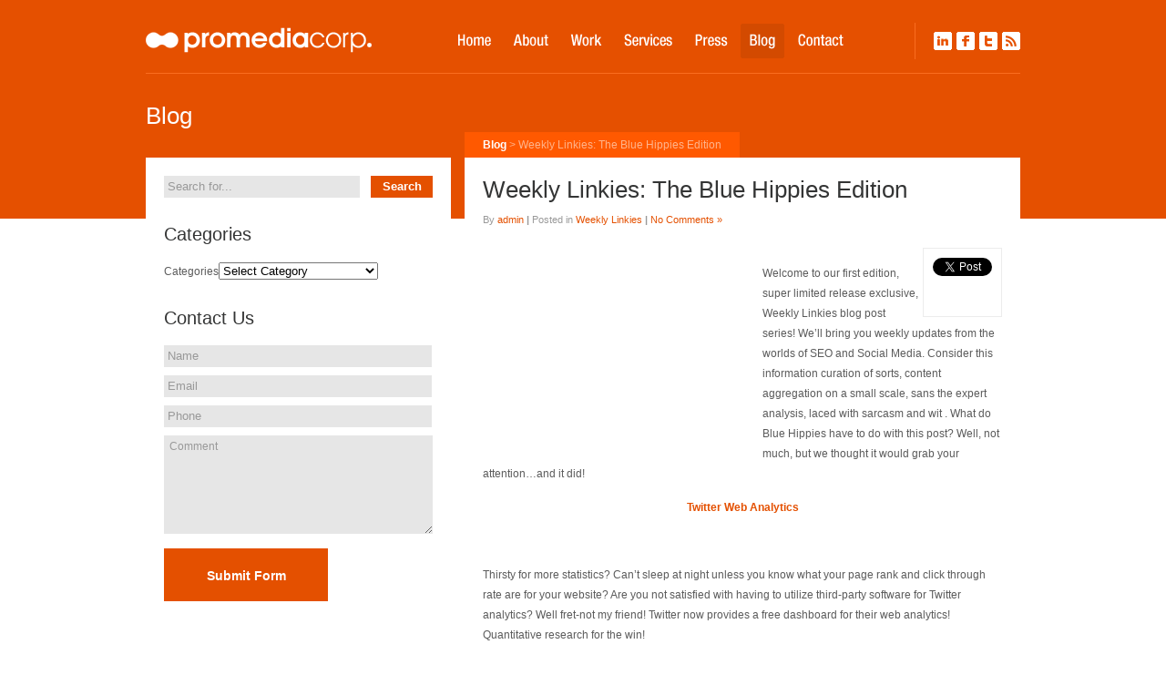

--- FILE ---
content_type: text/html; charset=UTF-8
request_url: https://promediacorp.com/2011/09/weekly-linkies-the-blue-hippies-edition/
body_size: 10523
content:
<!DOCTYPE html> 
<html>

<head>
<meta http-equiv="Content-Type" content="text/html; charset=iso-8859-1">
<meta name="viewport" content="width=device-width; initial-scale=1.0; maximum-scale=1.0;">
<meta name="msvalidate.01" content="38820BE681FD910F6A331FA7ECDF116D" />



<title>
	Weekly Linkies: The Blue Hippies Edition - Promediacorp	|
	Promediacorp 
	 &raquo; Blog Archive  	
</title>
<!-- OPEN GRAPH -->
<meta property="fb:app_id" content="162855587094124" />
<!--<meta property="og:image" content="" />-->

<meta name="generator" content="WordPress 5.4.18" /> <!-- leave this for stats -->

<link rel="stylesheet" href="https://promediacorp.com/wp-content/themes/promediacorp/css/reset.css" type="text/css" media="screen, projection" />
<link rel="stylesheet" href="https://promediacorp.com/wp-content/themes/promediacorp/style.css" type="text/css" media="screen, projection" />
<link rel="stylesheet" type="text/css" href="https://promediacorp.com/wp-content/themes/promediacorp/css/main_750.css" media="only screen and (max-width: 959px)" />
<link rel="stylesheet" type="text/css" href="https://promediacorp.com/wp-content/themes/promediacorp/css/main_600.css" media="only screen and (max-width: 749px)" />
<link rel="stylesheet" type="text/css" href="https://promediacorp.com/wp-content/themes/promediacorp/css/main_480.css" media="only screen and (max-width: 599px)" />
<link rel="stylesheet" type="text/css" href="https://promediacorp.com/wp-content/themes/promediacorp/css/main_320.css" media="only screen and (max-width: 469px)" />

<style type="text/css">
	div, img, a { behavior: url(https://promediacorp.com/wp-content/themes/promediacorp/includes/iepngfix.htc) }
</style> 

<link rel="alternate" type="application/rss+xml" title="RSS 2.0" href="https://promediacorp.com/feed/" />
<link rel="alternate" type="text/xml" title="RSS .92" href="https://promediacorp.com/feed/rss/" />
<link rel="alternate" type="application/atom+xml" title="Atom 0.3" href="https://promediacorp.com/feed/atom/" />
<link rel="pingback" href="https://promediacorp.com/xmlrpc.php" />
<link rel="icon" href="https://promediacorp.com/wp-content/themes/promediacorp/favicon.ico" type="image/x-icon" />


<!-- This site is optimized with the Yoast SEO plugin v5.0.2 - https://yoast.com/wordpress/plugins/seo/ -->
<link rel="canonical" href="https://promediacorp.com/2011/09/weekly-linkies-the-blue-hippies-edition/" />
<meta property="og:locale" content="en_US" />
<meta property="og:type" content="article" />
<meta property="og:title" content="Weekly Linkies: The Blue Hippies Edition - Promediacorp" />
<meta property="og:description" content="Welcome to our first edition, super limited release exclusive, Weekly Linkies blog post series!" />
<meta property="og:url" content="https://promediacorp.com/2011/09/weekly-linkies-the-blue-hippies-edition/" />
<meta property="og:site_name" content="Promediacorp" />
<meta property="article:tag" content="Analytics" />
<meta property="article:tag" content="Facebook" />
<meta property="article:tag" content="Search Engine Optimization" />
<meta property="article:tag" content="SEO" />
<meta property="article:tag" content="Social Media" />
<meta property="article:tag" content="Tumblr" />
<meta property="article:tag" content="Twitter" />
<meta property="article:tag" content="Weekly Linkies" />
<meta property="article:section" content="Weekly Linkies" />
<meta property="article:published_time" content="2011-09-01T21:43:03-04:00" />
<meta property="og:image" content="http://54.90.110.56/wp-content/uploads/2011/09/BlueHippie.001-295x221.jpg" />
<meta property="og:image" content="http://54.90.110.56/wp-content/uploads/2011/09/twitter-logo-300x293-295x288.jpg" />
<meta property="og:image" content="http://54.90.110.56/wp-content/uploads/2011/09/tumblr_fish2-295x103.jpg" />
<meta property="og:image" content="http://54.90.110.56/wp-content/uploads/2011/09/google-plus-one-click-640-295x179.jpg" />
<meta property="og:image" content="http://54.90.110.56/wp-content/uploads/2011/09/pagelever-external-referrals-295x202.png" />
<meta name="twitter:card" content="summary" />
<meta name="twitter:description" content="Welcome to our first edition, super limited release exclusive, Weekly Linkies blog post series! " />
<meta name="twitter:title" content="Weekly Linkies: The Blue Hippies Edition - Promediacorp" />
<meta name="twitter:image" content="http://54.90.110.56/wp-content/uploads/2011/09/BlueHippie.001-295x221.jpg" />
<!-- / Yoast SEO plugin. -->

<link rel='dns-prefetch' href='//s.w.org' />
<link rel="alternate" type="application/rss+xml" title="Promediacorp &raquo; Weekly Linkies: The Blue Hippies Edition Comments Feed" href="https://promediacorp.com/2011/09/weekly-linkies-the-blue-hippies-edition/feed/" />
		<script type="text/javascript">
			window._wpemojiSettings = {"baseUrl":"https:\/\/s.w.org\/images\/core\/emoji\/12.0.0-1\/72x72\/","ext":".png","svgUrl":"https:\/\/s.w.org\/images\/core\/emoji\/12.0.0-1\/svg\/","svgExt":".svg","source":{"concatemoji":"https:\/\/promediacorp.com\/wp-includes\/js\/wp-emoji-release.min.js?ver=5.4.18"}};
			/*! This file is auto-generated */
			!function(e,a,t){var n,r,o,i=a.createElement("canvas"),p=i.getContext&&i.getContext("2d");function s(e,t){var a=String.fromCharCode;p.clearRect(0,0,i.width,i.height),p.fillText(a.apply(this,e),0,0);e=i.toDataURL();return p.clearRect(0,0,i.width,i.height),p.fillText(a.apply(this,t),0,0),e===i.toDataURL()}function c(e){var t=a.createElement("script");t.src=e,t.defer=t.type="text/javascript",a.getElementsByTagName("head")[0].appendChild(t)}for(o=Array("flag","emoji"),t.supports={everything:!0,everythingExceptFlag:!0},r=0;r<o.length;r++)t.supports[o[r]]=function(e){if(!p||!p.fillText)return!1;switch(p.textBaseline="top",p.font="600 32px Arial",e){case"flag":return s([127987,65039,8205,9895,65039],[127987,65039,8203,9895,65039])?!1:!s([55356,56826,55356,56819],[55356,56826,8203,55356,56819])&&!s([55356,57332,56128,56423,56128,56418,56128,56421,56128,56430,56128,56423,56128,56447],[55356,57332,8203,56128,56423,8203,56128,56418,8203,56128,56421,8203,56128,56430,8203,56128,56423,8203,56128,56447]);case"emoji":return!s([55357,56424,55356,57342,8205,55358,56605,8205,55357,56424,55356,57340],[55357,56424,55356,57342,8203,55358,56605,8203,55357,56424,55356,57340])}return!1}(o[r]),t.supports.everything=t.supports.everything&&t.supports[o[r]],"flag"!==o[r]&&(t.supports.everythingExceptFlag=t.supports.everythingExceptFlag&&t.supports[o[r]]);t.supports.everythingExceptFlag=t.supports.everythingExceptFlag&&!t.supports.flag,t.DOMReady=!1,t.readyCallback=function(){t.DOMReady=!0},t.supports.everything||(n=function(){t.readyCallback()},a.addEventListener?(a.addEventListener("DOMContentLoaded",n,!1),e.addEventListener("load",n,!1)):(e.attachEvent("onload",n),a.attachEvent("onreadystatechange",function(){"complete"===a.readyState&&t.readyCallback()})),(n=t.source||{}).concatemoji?c(n.concatemoji):n.wpemoji&&n.twemoji&&(c(n.twemoji),c(n.wpemoji)))}(window,document,window._wpemojiSettings);
		</script>
		<style type="text/css">
img.wp-smiley,
img.emoji {
	display: inline !important;
	border: none !important;
	box-shadow: none !important;
	height: 1em !important;
	width: 1em !important;
	margin: 0 .07em !important;
	vertical-align: -0.1em !important;
	background: none !important;
	padding: 0 !important;
}
</style>
	<link rel='stylesheet' id='wp-block-library-css'  href='https://promediacorp.com/wp-includes/css/dist/block-library/style.min.css?ver=5.4.18' type='text/css' media='all' />
<link rel='stylesheet' id='tablepress-default-css'  href='https://promediacorp.com/wp-content/plugins/tablepress/css/default.min.css?ver=1.8' type='text/css' media='all' />
<script type='text/javascript' src='https://promediacorp.com/wp-includes/js/jquery/jquery.js?ver=1.12.4-wp'></script>
<script type='text/javascript' src='https://promediacorp.com/wp-includes/js/jquery/jquery-migrate.min.js?ver=1.4.1'></script>
<script type='text/javascript' src='https://promediacorp.com/wp-content/themes/promediacorp/js/jquery.mediaqueries.js?ver=5.4.18'></script>
<script type='text/javascript' src='https://promediacorp.com/wp-content/themes/promediacorp/js/jquery.cycle2.js?ver=5.4.18'></script>
<script type='text/javascript' src='https://promediacorp.com/wp-content/themes/promediacorp/js/jquery.swfobject.js?ver=5.4.18'></script>
<link rel='https://api.w.org/' href='https://promediacorp.com/wp-json/' />
<link rel="EditURI" type="application/rsd+xml" title="RSD" href="https://promediacorp.com/xmlrpc.php?rsd" />
<link rel="wlwmanifest" type="application/wlwmanifest+xml" href="https://promediacorp.com/wp-includes/wlwmanifest.xml" /> 
<meta name="generator" content="WordPress 5.4.18" />
<link rel='shortlink' href='https://promediacorp.com/?p=2716' />
<link rel="alternate" type="application/json+oembed" href="https://promediacorp.com/wp-json/oembed/1.0/embed?url=https%3A%2F%2Fpromediacorp.com%2F2011%2F09%2Fweekly-linkies-the-blue-hippies-edition%2F" />
<link rel="alternate" type="text/xml+oembed" href="https://promediacorp.com/wp-json/oembed/1.0/embed?url=https%3A%2F%2Fpromediacorp.com%2F2011%2F09%2Fweekly-linkies-the-blue-hippies-edition%2F&#038;format=xml" />
<!-- Start Drift By WP-Plugin: Drift -->
<!-- Start of Async Drift Code -->
<script>
!function() {
  var t;
  if (t = window.driftt = window.drift = window.driftt || [], !t.init) return t.invoked ? void (window.console && console.error && console.error("Drift snippet included twice.")) : (t.invoked = !0, 
  t.methods = [ "identify", "config", "track", "reset", "debug", "show", "ping", "page", "hide", "off", "on" ], 
  t.factory = function(e) {
    return function() {
      var n;
      return n = Array.prototype.slice.call(arguments), n.unshift(e), t.push(n), t;
    };
  }, t.methods.forEach(function(e) {
    t[e] = t.factory(e);
  }), t.load = function(t) {
    var e, n, o, i;
    e = 3e5, i = Math.ceil(new Date() / e) * e, o = document.createElement("script"), 
    o.type = "text/javascript", o.async = !0, o.crossorigin = "anonymous", o.src = "https://js.driftt.com/include/" + i + "/" + t + ".js", 
    n = document.getElementsByTagName("script")[0], n.parentNode.insertBefore(o, n);
  });
}();
drift.SNIPPET_VERSION = '0.3.1';
drift.load('x5wk7t39pwxk');
</script>
<!-- End of Async Drift Code --><!-- end: Drift Code. -->

<!-- Facebook Open Graph protocol plugin NEEDS an admin or app ID to work, please visit the plugin settings page! -->

<script src="https://www.google.com/recaptcha/api.js" async defer></script>

<script type="text/javascript" charset="utf-8">
	jQuery(window).bind("load", function()
	{
		init_slideshow()
	})
	
	init_slideshow = function()
	{
		jQuery('#home_slides').cycle({
			fx:'fade',
			timeout:9000,
			pager:'#slide_navigation',
			after:update_slide_caption,
			before:fade_slide_caption
		})
var nativeWidth = 960; 
var nativeHeight = 335; 
var ratio = nativeWidth/nativeHeight; 
 
var containerWidth2 = jQuery('#home_slideshow').width(); 
var containerHeight2 = containerWidth2/ratio; 
jQuery('#home_slideshow').height(containerHeight2); 
 
//resize flash movie
jQuery(window).bind("ready resize", function(){ 
    containerWidth2 = jQuery('#home_slideshow').width(); 
    containerHeight2 = containerWidth2/ratio; 
    jQuery('#home_slideshow').height(containerHeight2);
});
	}
	
	fade_slide_caption = function(next, previous)
	{
		caption_container = jQuery('#project_caption')
		caption_container.fadeOut('fast')
	}
	
	update_slide_caption = function(next, previous)
	{
		caption_container = jQuery('#project_caption')
		caption = jQuery('span.slide_caption', previous)
		caption_container.fadeIn('fast')
		caption_container.html(caption.html())
	}


	</script>
<meta name="google-site-verification" content="Xc7GDRfrugHGZ834gHJ5LB-iMu6WEBb2I499cW0ldUM" />
<script type="text/javascript" src="https://apis.google.com/js/plusone.js"></script>
<script src="https://www.google.com/recaptcha/api.js" async defer></script>

</head>
<body>
<div id="fb-root"></div>
<script>(function(d, s, id) {
  var js, fjs = d.getElementsByTagName(s)[0];
  if (d.getElementById(id)) return;
  js = d.createElement(s); js.id = id;
  js.src = "//connect.facebook.net/en_US/all.js#xfbml=1";
  fjs.parentNode.insertBefore(js, fjs);
}(document, 'script', 'facebook-jssdk'));</script>


<div id="fb-root"></div> 
<script language="Javascript" type="text/javascript"> 
window.fbAsyncInit = function() {
    FB.init({appId: '162855587094124', status: true, cookie: true,
             xfbml: true});
};
  (function() {
    var e = document.createElement('script'); e.async = true;
    e.src = document.location.protocol +
      '//connect.facebook.net/en_US/all.js';
    document.getElementById('fb-root').appendChild(e);
}()); 

//Analytics
  var _gaq = _gaq || [];
  _gaq.push(['_setAccount', 'UA-10828344-1']);
  _gaq.push(['_setDomainName', '.promediacorp.com']);
  _gaq.push(['_trackPageview']);

  (function() {
    var ga = document.createElement('script'); ga.type = 'text/javascript'; ga.async = true;
    ga.src = ('https:' == document.location.protocol ? 'https://ssl' : 'http://www') + '.google-analytics.com/ga.js';
    var s = document.getElementsByTagName('script')[0]; s.parentNode.insertBefore(ga, s);
  })();
  
//Event Tracking function
function trackEvent(cat, action, label)  {
	_gaq.push(['_trackEvent', cat, action, label]);
	//alert(cat + ' ' + action + ' ' + label);
}

</script>
<script type="text/javascript" src="https://analytics-api-samples.googlecode.com/svn/trunk/src/tracking/javascript/v5/social/ga_social_tracking.js"></script>
<script type="text/javascript">_ga.trackFacebook();</script>
		<div class="bg_subpage"></div>
	<div class="container">
  <!-- Content -->
  <div class="content">
    <!-- Header -->
    <div class="header">
      <div class="header_logo"><a href="http://promediacorp.com/"><img src="https://promediacorp.com/wp-content/themes/promediacorp/images/logo.png" alt="Promediacorp." border="0"></a></div>
      <div class="header_menu">
	  	        <ul>
          <li><a href="http://promediacorp.com/"><div class="menuitem menu_home">Home</div></a></li>
          <li><a href="https://promediacorp.com/about/"><div class="menuitem menu_about">About</div></a></li>
          <li><a href="https://promediacorp.com/work/"><div class="menuitem menu_work">Clients</div></a></li>
          <li><a href="https://promediacorp.com/services/"><div class="menuitem menu_services">Services</div></a></li>
          <li><a href="https://promediacorp.com/press/"><div class="menuitem menu_press">Press</div>
            </a></li>
          <li><a href="https://promediacorp.com/blog/"><div class="menuitem menu_blog menu_blog_selected">Blog</div></a></li>
          <li><a href="https://promediacorp.com/contact/"><div class="menuitem menu_contact">Contact</div></a></li>
        </ul>
      </div>
      <div class="header_social"> <a href="https://www.linkedin.com/companies/promediacorp" target="_blank"><img src="https://promediacorp.com/wp-content/themes/promediacorp/images/icon_linkedin.png" alt="LinkedIn" width="20" height="20" border="0" class="icon_spacer"></a><a href="https://www.facebook.com/promediacorp" target="_blank"><img src="https://promediacorp.com/wp-content/themes/promediacorp/images/icon_facebook.png" alt="Facebook" width="20" height="20" border="0" class="icon_spacer"></a><a href="https://twitter.com/promediacorp" target="_blank"><img src="https://promediacorp.com/wp-content/themes/promediacorp/images/icon_twitter.png" alt="Twitter" width="20" height="20" border="0" class="icon_spacer"></a><a href="https://www.promediacorp.com/feed/" rel="nofollow"><img src="https://promediacorp.com/wp-content/themes/promediacorp/images/icon_rss.png" alt="RSS" width="20" height="20" border="0"></a> </div>
    </div>
    <!-- End Header -->	
		<!-- Sub Page Header -->
		<div class="subpageheader cleared">

			<div class="subpagetitle">Blog</div> <!-- end subpagetitle -->
		
			<div class="subpagespacer cleared">
			<div class="subpagebreadcrumb">
		<a href="https://promediacorp.com/blog/">Blog</a>
		&gt; Weekly Linkies: The Blue Hippies Edition	</div> <!-- end subpagebreadcrumb -->
					
			</div> <!-- end subpagespacer -->
			
		</div> <!-- end subpageheader -->
			 
		<!-- Sub Page Body -->    	
		<div class="main_body">

			<!-- Column Right-->
			<div class="column_right">			
	
										
					<div class="subpage_module post " id="post-2716"> <!-- Option1 -->
						<h1 class="submodtitle"><a href="https://promediacorp.com/2011/09/weekly-linkies-the-blue-hippies-edition/" rel="bookmark" title="Permanent Link to Weekly Linkies: The Blue Hippies Edition">Weekly Linkies: The Blue Hippies Edition</a></h1>				
						<div class="postmetadata"><span class="p-date"></span> By <a href="">admin</a> <strong>|</strong> Posted in <a href="https://promediacorp.com/category/weekly-linkies/" rel="category tag">Weekly Linkies</a> <strong>|</strong>   <a href="https://promediacorp.com/2011/09/weekly-linkies-the-blue-hippies-edition/#respond">No Comments &#187;</a></div>
						
						<div class="submodtxtblock cleared">
							<div class="sharebox">
							<center>
	<a href="https://twitter.com/share" class="twitter-share-button" data-url="https://promediacorp.com/2011/09/weekly-linkies-the-blue-hippies-edition/?utm_source=twitter&utm_medium=tweetbutton&utm_campaign=blogpost" data-text="Weekly Linkies: The Blue Hippies Edition" data-count="vertical" data-via="promediacorp" data-related=":Author">Tweet</a><script type="text/javascript" src="https://platform.twitter.com/widgets.js"></script>
	<br /><fb:like style="margin-top: 0.38em;" layout="box_count" show_faces="false"></fb:like>
	</center>
						</div>
							<p><a href="http://www.promediacorp.com/2011/09/weekly-linkies-the-blue-hippies-edition/bluehippie-001/" rel="attachment wp-att-2806"><img class="alignleft size-medium wp-image-2806" title="BlueHippie.001" src="http://54.90.110.56/wp-content/uploads/2011/09/BlueHippie.001-295x221.jpg" alt="" width="295" height="221" /></a><a href="http://www.promediacorp.com/2011/09/weekly-linkies-the-blue-hippies-edition/klein_blue/" rel="attachment wp-att-2799"><br />
</a>Welcome to our first edition, super limited release exclusive, Weekly Linkies blog post series! We&#8217;ll bring you weekly updates from the worlds of SEO and Social Media. Consider this information curation of sorts, content aggregation on a small scale, sans the expert analysis, laced with sarcasm and wit . What do Blue Hippies have to do with this post? Well, not much, but we thought it would grab your attention&#8230;and it did!</p>
<p style="text-align: center;"><a href="http://www.readwriteweb.com/archives/twitter_unlocks_its_valuable_web_analytics_data_wi.php"><strong>Twitter Web Analytics</strong></a></p>
<p style="text-align: center;"><a href="http://www.promediacorp.com/2011/09/weekly-linkies-the-blue-hippies-edition/twitter-logo-300x293/" rel="attachment wp-att-2801"><img class="size-medium wp-image-2801 alignnone" title="twitter-logo-300x293" src="http://54.90.110.56/wp-content/uploads/2011/09/twitter-logo-300x293-295x288.jpg" alt="" width="295" height="288" /></a></p>
<p style="text-align: left;">Thirsty for more statistics? Can&#8217;t sleep at night unless you know what your page rank and click through rate are for your website? Are you not satisfied with having to utilize third-party software for Twitter analytics? Well fret-not my friend! Twitter now provides a free dashboard for their web analytics! Quantitative research for the win!</p>
<p style="text-align: center;"><strong> <a href="http://www.readwriteweb.com/archives/tumblr_reels_in_big_traffic_now.php">Tumblr: Now With More Views Than You&#8217;ll Ever Get (Unless You&#8217;re Facebook)</a> </strong></p>
<p style="text-align: center;"><a href="http://www.promediacorp.com/2011/09/weekly-linkies-the-blue-hippies-edition/tumblr_fish2/" rel="attachment wp-att-2815"><img class="size-medium wp-image-2815" title="tumblr_fish2" src="http://54.90.110.56/wp-content/uploads/2011/09/tumblr_fish2-295x103.jpg" alt="" width="295" height="103" /></a></p>
<p style="text-align: left;">Don&#8217;t like reading lengthy text? Prefer image dumps to scholarly articles? Are you part of the ADHD generation? Did I just start another paragraph with a multitude of questions? Yes I did! Tumblr has recently buried competitor WordPress 6-feet under, receiving approximately eight times more the amount of views per month.</p>
<p style="text-align: center;"><span style="text-decoration: underline;"><strong><a href="http://mashable.com/2011/09/09/seo-social-media">Search Relevance and Social Media</a></strong></span></p>
<p style="text-align: center;"><a href="http://www.promediacorp.com/2011/09/weekly-linkies-the-blue-hippies-edition/google-plus-one-click-640/" rel="attachment wp-att-2839"><img class="aligncenter size-medium wp-image-2839" title="google-plus-one-click-640" src="http://54.90.110.56/wp-content/uploads/2011/09/google-plus-one-click-640-295x179.jpg" alt="" width="295" height="179" /></a></p>
<p style="text-align: left;">Link buying, keyword stuffing, and pulling the domain seniority card are all becoming a thing of the past in contemporary SEO.  Hide your kids, hide your wives, hide your black hats, and dust off your old hats. Welcome to the 21st century ye olde world of optimizing search engines! Social media is the new popular kid on the block. It comes with a newfound authority that is leveling the playing field of ranking on the interwebs.</p>
<p style="text-align: center;"><a href="http://searchenginewatch.com/article/2109664/5-Ways-SEOs-Can-Work-with-Social-Media-Managers">Social Media Managers and SEOs, Sitting In A Tree, K-I-S-S-I-N-G</a></p>
<p style="text-align: center;"><a href="http://www.promediacorp.com/2011/09/weekly-linkies-the-blue-hippies-edition/pagelever-external-referrals/" rel="attachment wp-att-2844"><img class="size-medium wp-image-2844" title="pagelever-external-referrals" src="http://54.90.110.56/wp-content/uploads/2011/09/pagelever-external-referrals-295x202.png" alt="" width="295" height="202" /></a></p>
<p style="text-align: left;">Beyonce was wrong in her song &#8220;Run the World&#8221;. Girls don&#8217;t run the world. Neither do boys. It&#8217;s actually a combo: SEOs and Social Media Managers. While the two generally work independently, and at times spat with one another over the more effective strategies, the two best serve the domains they are working for my combining their powers. The forming of a Captain Planet of sorts.</p>
						</div> <!-- end submodtxtblock -->
						<div class="hr_spacer"></div>
					</div> <!-- end subpage_module -->
					<div class="second-social">
						<fb:like width="360" layout="standard" show_faces="false"></fb:like>
						<a href="https://twitter.com/share" class="twitter-share-button" data-url="https://promediacorp.com/2011/09/weekly-linkies-the-blue-hippies-edition/?utm_source=twitter&utm_medium=tweetbutton&utm_campaign=blogpost" data-text="Weekly Linkies: The Blue Hippies Edition" data-count="horizontal" data-via="promediacorp" data-related=":Author">Tweet</a>
						<g:plusone size="medium" href="https://promediacorp.com/2011/09/weekly-linkies-the-blue-hippies-edition/"></g:plusone>
					</div>
					
<!-- You can start editing here. -->


			<!-- If comments are open, but there are no comments. -->

	 


<div class="hr_spacer"></div>

<div id="respond">

	<h3 class="submodtitle_subtitle">Leave a Reply <small><a rel="nofollow" id="cancel-comment-reply-link" href="/2011/09/weekly-linkies-the-blue-hippies-edition/#respond" style="display:none;">cancel</a></small></h3>

		
	<form action="http://promediacorp.com/wp-comments-post.php" method="post" id="commentform">

			<div>
			<label for="author">Name</label>
			<input class="subpage_formfield"type="text" name="author" id="author" value="" size="22" tabindex="1" /> <small class='red'>* Required</small>		</div>
		<div>
			<label for="email">Email</label>
			<input class="subpage_formfield"type="text" name="email" id="email" value="" size="22" tabindex="2" /> <small class='red'>* Required, Private</small>		</div>
		<div>
			<label for="url">Website</label>				
			<input class="subpage_formfield"type="text" name="url" id="url" value="" size="22" tabindex="3" />
		</div>
	
		<div>
			<label for="comment">Comment</label>
			<textarea name="comment" class="subpage_formcommentfield" id="comment" cols="40" rows="5" tabindex="4"></textarea>
		</div>
		<div>
			<label for="submit">&nbsp;</label>
			<input type="submit" value="Submit Comment" name="submit" id="submit" tabindex="5" class="subpage_commentformbutton">
		</div>
		<input type='hidden' name='comment_post_ID' value='2716' id='comment_post_ID' />
<input type='hidden' name='comment_parent' id='comment_parent' value='0' />

		<p style="display: none;"><input type="hidden" id="akismet_comment_nonce" name="akismet_comment_nonce" value="fc6e1fef3f" /></p><p style="display: none;"><input type="hidden" id="ak_js" name="ak_js" value="44"/></p>	</form>
	
	
</div> <!-- end respond -->

			
							
					<div class="navigation">
						<div class="navigation"></div>					</div> <!-- end navigation -->
				
						
			</div> <!-- End Column Right -->

			<!-- Column Left-->    
			<div class="column_left">
	
				 <div class="subpage_module">
		<form method="get" id="searchform" class="theform" action="/index.php">
			<div class="cleared">
				<input type="text" class="subpage_searchformfield" name="s" id="s" value="Search for..." onBlur="if(this.value=='') { this.value='Search for...';}" onFocus="if(this.value=='Search for...') this.value=''; " />			
				<input type="submit" value="Search" name="searchsubmit" class="subpage_searchformbutton">
			</div>		
		</form>
		</div> <div class="subpage_module"><h3 class="submodtitle">Categories</h3><form action="https://promediacorp.com" method="get"><label class="screen-reader-text" for="cat">Categories</label><select  name='cat' id='cat' class='postform' >
	<option value='-1'>Select Category</option>
	<option class="level-0" value="14">Adsense</option>
	<option class="level-0" value="5">Adwords</option>
	<option class="level-0" value="6">Analytics</option>
	<option class="level-0" value="82">Autocomplete</option>
	<option class="level-0" value="84">BMW i Venture</option>
	<option class="level-0" value="87">BMW i Ventures</option>
	<option class="level-0" value="11">Branding</option>
	<option class="level-0" value="88">Case Study</option>
	<option class="level-0" value="93">Chrome</option>
	<option class="level-0" value="90">Conference</option>
	<option class="level-0" value="15">Contextual</option>
	<option class="level-0" value="86">Cool Tools</option>
	<option class="level-0" value="85">Crowdsourcing</option>
	<option class="level-0" value="32">Domaining</option>
	<option class="level-0" value="58">Events</option>
	<option class="level-0" value="47">Facebook</option>
	<option class="level-0" value="59">Fluid Grid</option>
	<option class="level-0" value="9">Google</option>
	<option class="level-0" value="33">Help Wanted</option>
	<option class="level-0" value="53">How To</option>
	<option class="level-0" value="18">IMNY</option>
	<option class="level-0" value="45">Keyword Research</option>
	<option class="level-0" value="56">Mechanical Turks</option>
	<option class="level-0" value="89">Meetup</option>
	<option class="level-0" value="8">PPC</option>
	<option class="level-0" value="36">Promediacorp News</option>
	<option class="level-0" value="19">Pubcon 2007 Las Vegas</option>
	<option class="level-0" value="50">Pubcon 2008 Las Vegas</option>
	<option class="level-0" value="42">Pubcon 2009 Las Vegas</option>
	<option class="level-0" value="91">PyGotham</option>
	<option class="level-0" value="92">Python</option>
	<option class="level-0" value="2">Real Estate</option>
	<option class="level-0" value="43">Real-time Search</option>
	<option class="level-0" value="62">Search Engine Strategies</option>
	<option class="level-0" value="21">SEMPO</option>
	<option class="level-0" value="13">SEO</option>
	<option class="level-0" value="54">SEO Copywriting</option>
	<option class="level-0" value="76">SEOktoberfest</option>
	<option class="level-0" value="63">SEOmoz</option>
	<option class="level-0" value="57">SES Chicago</option>
	<option class="level-0" value="44">SES NY 2010</option>
	<option class="level-0" value="81">SES NY 2012</option>
	<option class="level-0" value="16">SES San Jose 2007</option>
	<option class="level-0" value="28">SES San Jose 2008</option>
	<option class="level-0" value="34">SMX &#8211; East</option>
	<option class="level-0" value="4">SMX &#8211; Seattle</option>
	<option class="level-0" value="17">SMX &#8211; Social Media Expo</option>
	<option class="level-0" value="46">SMX Advanced &#8211; London</option>
	<option class="level-0" value="80">SMX West</option>
	<option class="level-0" value="7">Social Media</option>
	<option class="level-0" value="20">SphinnCon</option>
	<option class="level-0" value="83">Suggest</option>
	<option class="level-0" value="61">Twitter</option>
	<option class="level-0" value="1">Uncategorized</option>
	<option class="level-0" value="60">User Experience</option>
	<option class="level-0" value="10">Viral Marketing</option>
	<option class="level-0" value="12">Viral Videos</option>
	<option class="level-0" value="26">Web Development</option>
	<option class="level-0" value="70">Weekly Linkies</option>
	<option class="level-0" value="3">Yahoo</option>
</select>
</form>
<script type="text/javascript">
/* <![CDATA[ */
(function() {
	var dropdown = document.getElementById( "cat" );
	function onCatChange() {
		if ( dropdown.options[ dropdown.selectedIndex ].value > 0 ) {
			dropdown.parentNode.submit();
		}
	}
	dropdown.onchange = onCatChange;
})();
/* ]]> */
</script>

			</div>


				<!--Begin from-->
						<h3 class="submodtitle">Contact Us</h3>
						<form class="theform" action="/contact" method="post" onsubmit="return validate();">
							<div>
								<input name="cname" class="subpage_formfield" type="text" value="Name" onBlur="if(this.value=='') { this.value='Name';}" onFocus="if(this.value=='Name') this.value=''; " />
					
								<span class="hidden"><input name="lname" class="lname" value="" /> Leave this blank. This is to stop spammers.</span>
								
								<input name="email" class="subpage_formfield" type="text" value="Email" onBlur="if(this.value=='') { this.value='Email';}" onFocus="if(this.value=='Email') this.value=''; " />						
								
								<input name="phone" class="subpage_formfield" type="text" value="Phone" onBlur="if(this.value=='') { this.value='Phone';}" onFocus="if(this.value=='Phone') this.value=''; " />
							</div>
							<div> 
								<textarea class="subpage_formcommentfield" onFocus="this.value=''; this.onfocus=null;" name="message">Comment</textarea>
							</div>
							<div> 
								<input type="submit" value="Submit Form" name="sendemail" class="subpage_formbutton">
							</div>					
						</form>		
				<!--End from-->



			</div>

	   
		</div> <!-- End Sub Page Body -->
		
		<div class="cleared"></div>

	
	
	</div>
  	<!-- End Content -->
	<!-- Footer -->
	<div class="footer">
		<div class="footer_inner">
    				
			<div class="footer_menu">
		   		<div class="title1">Menu</div>
				<ul id="menu-footer-menu-column-2" class="footlinks"><li id="menu-item-4954" class="menu-item menu-item-type-post_type menu-item-object-page menu-item-home menu-item-4954"><a href="https://promediacorp.com/">Home</a></li>
<li id="menu-item-4955" class="menu-item menu-item-type-post_type menu-item-object-page menu-item-4955"><a href="https://promediacorp.com/about/">About</a></li>
<li id="menu-item-4956" class="menu-item menu-item-type-custom menu-item-object-custom menu-item-4956"><a href="http://www.promediacorp.com/work/">Clients</a></li>
<li id="menu-item-4957" class="menu-item menu-item-type-post_type menu-item-object-page menu-item-4957"><a href="https://promediacorp.com/press/">Press</a></li>
<li id="menu-item-4958" class="menu-item menu-item-type-post_type menu-item-object-page menu-item-4958"><a href="https://promediacorp.com/case-studies/">Case Studies</a></li>
<li id="menu-item-4959" class="menu-item menu-item-type-post_type menu-item-object-page menu-item-4959"><a href="https://promediacorp.com/partners/">Partners</a></li>
<li id="menu-item-4960" class="menu-item menu-item-type-post_type menu-item-object-page current_page_parent menu-item-4960"><a href="https://promediacorp.com/blog/">Blog</a></li>
<li id="menu-item-4961" class="menu-item menu-item-type-post_type menu-item-object-page menu-item-4961"><a href="https://promediacorp.com/conferences/">Conferences</a></li>
<li id="menu-item-4962" class="menu-item menu-item-type-post_type menu-item-object-page menu-item-4962"><a href="https://promediacorp.com/careers/">Careers</a></li>
<li id="menu-item-4963" class="menu-item menu-item-type-post_type menu-item-object-page menu-item-4963"><a href="https://promediacorp.com/contact/">Contact Us</a></li>
<li id="menu-item-4964" class="menu-item menu-item-type-post_type menu-item-object-page menu-item-4964"><a href="https://promediacorp.com/services/landing-page-optimization/">Landing Page Optimization</a></li>
<li id="menu-item-4965" class="menu-item menu-item-type-post_type menu-item-object-page menu-item-4965"><a href="https://promediacorp.com/site-map/">Site Map</a></li>
<li id="menu-item-4966" class="menu-item menu-item-type-post_type menu-item-object-page menu-item-4966"><a href="https://promediacorp.com/privacy/">Privacy</a></li>
</ul>			</div>
			
			<div class="footer_services">
		   		<div class="title1">Services</div>
				<ul id="menu-footer-menu-services" class="footlinks"><li id="menu-item-4971" class="menu-item menu-item-type-post_type menu-item-object-page menu-item-4971"><a href="https://promediacorp.com/services/web-development/">Web &#038; Mobile Application Development</a></li>
<li id="menu-item-4972" class="menu-item menu-item-type-post_type menu-item-object-page menu-item-4972"><a href="https://promediacorp.com/services/website-migrations/">Website Migrations</a></li>
<li id="menu-item-4977" class="menu-item menu-item-type-post_type menu-item-object-page menu-item-4977"><a href="https://promediacorp.com/services/website-analytics/">Website Analytics</a></li>
<li id="menu-item-4967" class="menu-item menu-item-type-post_type menu-item-object-page menu-item-4967"><a href="https://promediacorp.com/services/organic-search-engine-optimization/">Organic Search Engine Optimization</a></li>
<li id="menu-item-5000" class="menu-item menu-item-type-post_type menu-item-object-page menu-item-5000"><a href="https://promediacorp.com/services/google-tag-manager/">Google Tag Manager</a></li>
<li id="menu-item-4975" class="menu-item menu-item-type-post_type menu-item-object-page menu-item-4975"><a href="https://promediacorp.com/services/paid-search/">Paid Search Marketing (PPC)</a></li>
<li id="menu-item-4978" class="menu-item menu-item-type-post_type menu-item-object-page menu-item-4978"><a href="https://promediacorp.com/services/landing-page-optimization/">Landing Page Optimization</a></li>
<li id="menu-item-4969" class="menu-item menu-item-type-post_type menu-item-object-page menu-item-4969"><a href="https://promediacorp.com/services/social-media-optimization/">Social Media Optimization</a></li>
<li id="menu-item-4970" class="menu-item menu-item-type-post_type menu-item-object-page menu-item-4970"><a href="https://promediacorp.com/services/facebook-ads/">Facebook Ads</a></li>
</ul>			</div>
	<div class="footer_social">
        <div class="title1">Follow Us</div>
        <div>
		<a href="https://www.linkedin.com/companies/promediacorp" target="_blank"><img src="https://promediacorp.com/wp-content/themes/promediacorp/images/icon_linkedin.png" alt="LinkedIn" width="20" height="20" border="0" class="icon_spacer"></a><a href="https://www.facebook.com/promediacorp" target="_blank"><img src="https://promediacorp.com/wp-content/themes/promediacorp/images/icon_facebook.png" alt="Facebook" width="20" height="20" border="0" class="icon_spacer"></a><a href="https://twitter.com/promediacorp" target="_blank"><img src="https://promediacorp.com/wp-content/themes/promediacorp/images/icon_twitter.png" alt="Twitter" width="20" height="20" border="0" class="icon_spacer"></a><a href="https://www.promediacorp.com/feed/" rel="nofollow"><img src="https://promediacorp.com/wp-content/themes/promediacorp/images/icon_rss.png" alt="RSS" width="20" height="20" border="0" class="icon_spacer"></a> </div>
		<br />
		<a href="https://twitter.com/promediacorp" class="twitter-follow-button" data-show-count="false" data-width="170px">Follow @promediacorp</a>
		<script src="https://platform.twitter.com/widgets.js" type="text/javascript"></script>
		<br /><br />
		<div class="footer-buttons">
      <span id="footer-fblike">
        <div id="fb-root"></div>
        <script src="https://connect.facebook.net/en_US/all.js#xfbml=1"></script>
        <script type="text/javascript">_ga.trackFacebook();</script>
        <fb:like width="50" href="https://www.facebook.com/promediacorp" show_faces="false" stream="false" header="true" layout="box_count" font=""></fb:like>
      </span>
			<!--<span id="footer-fblike"><fb:like width="50" href="https://www.facebook.com/promediacorp" show_faces="false" stream="false" header="true" layout="box_count"></fb:like></span>-->
			<span id="footer-plusone"><g:plusone size="tall" href="https://www.promediacorp.com/"></g:plusone></span>
		</div><!-- <a href="https://plus.google.com/b/103313770835650111974/" rel="publisher">Find us on Google+</a> -->
		<br /><br /><a href="http://www.nytm.org/made/" target="_blank">Made in NYC</a>
		<br class="cleared" />
				
		      </div>
	      </div>
	<div class="cleared"></div>
  </div>
  <!-- End Footer -->
</div>

<script type='text/javascript' src='https://promediacorp.com/wp-content/plugins/akismet/_inc/form.js?ver=3.2'></script>
<script type='text/javascript' src='https://promediacorp.com/wp-includes/js/wp-embed.min.js?ver=5.4.18'></script>
<!-- Event Tracking -->
<script type="text/javascript" language="Javascript">
/**
 * Namespace.
 * @type {Object}.
 */
var _ga = _ga || {};


/**
 * Ensure global _gaq Google Analytics queue has been initialized.
 * @type {Array}
 */
var _gaq = _gaq || [];

//FB.Event.subscribe('edge.create', function(targetUrl) {
//  _gaq.push(['_trackSocial', 'facebook', 'like', targetUrl]);
//  ga('send', 'facebook', 'like', targetUrl);
//});
//FB.Event.subscribe('edge.remove', function(targetUrl) {
//  _gaq.push(['_trackSocial', 'facebook', 'unlike', targetUrl]);
//});
//FB.Event.subscribe('message.send', function(targetUrl) {
//  _gaq.push(['_trackSocial', 'facebook', 'send', targetUrl]);
//});
//twttr.events.bind('tweet', function(event) {
//  if (event) {
//    var targetUrl;
//    if (event.target && event.target.nodeName == 'IFRAME') {
//      targetUrl = extractParamFromUri(event.target.src, 'url');
//    }
//    _gaq.push(['_trackSocial', 'twitter', 'tweet', targetUrl]);
//  }
//});
</script>
<!-- Google Code for Website Visitors -->
<!-- Remarketing tags may not be associated with personally identifiable information or placed on pages related to sensitive categories. For instructions on adding this tag and more information on the above requirements, read the setup guide: google.com/ads/remarketingsetup -->
<script type="text/javascript">
/* <![CDATA[ */
var google_conversion_id = 987312421;
var google_conversion_label = "6JEnCKOPhgUQpeLk1gM";
var google_custom_params = window.google_tag_params;
var google_remarketing_only = true;
/* ]]> */
</script>
<script type="text/javascript" src="//www.googleadservices.com/pagead/conversion.js">
</script>
<noscript>
<div style="display:inline;">
<img height="1" width="1" style="border-style:none;" alt="" src="//googleads.g.doubleclick.net/pagead/viewthroughconversion/987312421/?value=0&amp;label=6JEnCKOPhgUQpeLk1gM&amp;guid=ON&amp;script=0"/>
</div>
</noscript>

</body>
</html>




--- FILE ---
content_type: text/html; charset=utf-8
request_url: https://accounts.google.com/o/oauth2/postmessageRelay?parent=https%3A%2F%2Fpromediacorp.com&jsh=m%3B%2F_%2Fscs%2Fabc-static%2F_%2Fjs%2Fk%3Dgapi.lb.en.2kN9-TZiXrM.O%2Fd%3D1%2Frs%3DAHpOoo_B4hu0FeWRuWHfxnZ3V0WubwN7Qw%2Fm%3D__features__
body_size: 163
content:
<!DOCTYPE html><html><head><title></title><meta http-equiv="content-type" content="text/html; charset=utf-8"><meta http-equiv="X-UA-Compatible" content="IE=edge"><meta name="viewport" content="width=device-width, initial-scale=1, minimum-scale=1, maximum-scale=1, user-scalable=0"><script src='https://ssl.gstatic.com/accounts/o/2580342461-postmessagerelay.js' nonce="DtC_NeYQQCRYhXsR7XcWQQ"></script></head><body><script type="text/javascript" src="https://apis.google.com/js/rpc:shindig_random.js?onload=init" nonce="DtC_NeYQQCRYhXsR7XcWQQ"></script></body></html>

--- FILE ---
content_type: text/css
request_url: https://promediacorp.com/wp-content/themes/promediacorp/style.css
body_size: 5170
content:
/*
Theme Name: Promediacorp Theme
Theme URI: https://www.promediacorp.com
Description: This is a custom theme and style sheet
Version: Version number 1
Author: Promediacorp

/* FONTS---------------------------------- */
@font-face {
  font-family: 'HelveticaNeueLTStd-LtCn';
  src: url('HelveticaNeueLTStd-LtCn.eot');
  src: local('?'),
         url('/wp-content/themes/promediacorp/fonts/HelveticaNeueLTStd-LtCn.woff') format('woff'), url('/wp-content/themes/promediacorp/fonts/HelveticaNeueLTStd-LtCn.ttf') format('truetype'), url('/wp-content/themes/promediacorp/fonts/HelveticaNeueLTStd-LtCn.off') format('opentype'); }
/* BODY---------------------------------- */
body { color: #5b5b5b; font-family:Arial, Tahoma, Verdana, sans-serif; font-size: 12px; margin:0; background-color:#FFF; position: relative; line-height:22px; }

.container { display: inline-block; position:absolute; top:25px; width:100%; }

.content { width:960px; margin:0 auto; text-align:left; /*overflow:hidden; REMOVED FOR ANCHORS*/ }

.home_main_body{ display:block; clear:both; }

.main_body{ display:block; clear:both; }

.bg_home {height:365px; background-color:#e55000; width:100%;}
.bg_subpage {height:240px; background-color:#e55000; width:100%;}

/*--------------------------------------------------
	Colors
----------------------------------------------------*/

.red {color: #CC0000 !important; }

/*--------------------------------------------------
	Defaults
----------------------------------------------------*/
p { margin-bottom:15px; }

strong {font-weight: bold; }
em, .em {font-style: italic; }
small, .small {font-size: .9em; }
blockquote {margin: 1em 0; line-height: 1.5em; color: inherit; padding: 1em; padding-bottom: 1px; }

/* LINKS---------------------------------- */

a:link, a:active, a:visited { color: #e45000; text-decoration:none; }
a:hover { color: #000; text-decoration:none; }

a.footlink:link, a.footlink:active, a.footlink:visited { color: #808080; text-decoration:none; }
a.footlink:hover { color: #000; text-decoration:none; }

a.cyclelink:link, a.cyclelink:active, a.cyclelink:visited { color: #e45000; text-decoration:none; }
a.cyclelink:hover { color: #626262; text-decoration:none; }

/*--------------------------------------------------
	Messages - Success, Error, Alert
----------------------------------------------------*/
.message {background-color: #D5E4F7; background-image: url(images/icon_information.gif); background-position: 3px 5px; background-repeat: no-repeat; margin: 0 0 1.5em 0; padding: 6px 6px 6px 25px; color: #345395; font-weight: bold; line-height: 1.3em; }

.success {background-color: #CFEECA; background-image: url(images/icon_success.gif); color: #208A1B; }
.error {background-color: #F9D6CB; background-image: url(images/icon_error.gif); color: #E36154; }
.alert {background-color: #FFF6CC; background-image: url(images/icon_alert.gif); color: #CF8516; }

.message a {color: #345395; }
.success a {color: #208A1B; }
.error a {color: #E36154; }
.alert a {color: #CF8516; }

/* HEADER---------------------------------- */

.header { position:relative; height:55px; border-bottom:1px solid #fa6d20; margin-bottom:20px; }

.header_logo { position:absolute; top:2px; left:0; width:248px; }
.header_logo img { width:100%; }

.header_social { position:absolute; top:0; right:0; width:95px; height:20px; padding:10px 0 10px 20px; border-left:1px solid #fa6d20; }

.header_menu { position:absolute; top:1px; left:335px; width:539px; margin-left:-7px; }
.header_menu ul { display:block; list-style:none; }
.header_menu li { display:inline-block; float:left; margin-left:5px; }

.menuitem { color:#FFF; height:38px; text-indent:-9999px; cursor:pointer; }
.menu_home { width:56px; background: url(images/menu_home1.png) no-repeat; }
.menu_home:hover { background: url(images/menu_home2.png) no-repeat; }
.menu_home_selected { width:56px; background: url(images/menu_home3.png) no-repeat; }

.menu_about { width:58px; background: url(images/menu_about1.png) no-repeat; }
.menu_about:hover { background: url(images/menu_about2.png) no-repeat; }
.menu_about_selected { width:58px; background: url(images/menu_about3.png) no-repeat; }

.menu_work { width:53px; background: url(images/menu_work1.png) no-repeat; }
.menu_work:hover { background: url(images/menu_work2.png) no-repeat; }
.menu_work_selected { width:53px; background: url(images/menu_work3.png) no-repeat; }

.menu_services { width:73px; background: url(images/menu_services1.png) no-repeat; }
.menu_services:hover { background: url(images/menu_services2.png) no-repeat; }
.menu_services_selected { width:73px; background: url(images/menu_services3.png) no-repeat; }

.menu_tools { width:53px; background: url(images/menu_tools1.png) no-repeat; }
.menu_tools:hover { background: url(images/menu_tools2.png) no-repeat; }
.menu_tools_selected { width:53px; background: url(images/menu_tools3.png) no-repeat; }

.menu_press { width:55px; background: url(images/menu_press1.png) no-repeat; }
.menu_press:hover { background: url(images/menu_press2.png) no-repeat; }
.menu_press_selected { width:55px; background: url(images/menu_press3.png) no-repeat; }

.menu_blog { width:48px; background: url(images/menu_blog1.png) no-repeat; }
.menu_blog:hover { background: url(images/menu_blog2.png) no-repeat; }
.menu_blog_selected { width:48px; background: url(images/menu_blog3.png) no-repeat; }

.menu_contact { width:70px; background: url(images/menu_contact1.png) no-repeat; }
.menu_contact:hover { background: url(images/menu_contact2.png) no-repeat; }
.menu_contact_selected { width:70px; background: url(images/menu_contact3.png) no-repeat; }

/* FOOTER---------------------------------- */

.footer { color:#686868; padding:30px 0 50px 0; background-color:#e6e6e6; line-height:20px; margin-top:80px; clear: both;}

.footer_inner { position:relative; margin:0 auto; text-align:left; width:950px; }
.footer_inner ul {list-style: none; margin: 0; padding: 0; }

.footer_contact {float:left;  top:0; width:23%;  padding:5px 0 0 2%;  }
.footer_menu {float:left; top:0; width:23%;  padding:5px 0 0 2%; color:#969696; }
.footer_services {float:left; top:0; width:23%;  padding:5px 0 0 2%; color:#c0bebe; }
.footer_social {float:left; top:0; width:23%; padding:5px 0 0 2%; }

.footlinks a, .footlinks a:link, .footlinks a:active, .footlinks a:visited { float:left; clear:both; color: #808080; text-decoration:none; }
.footlinks a:hover { color: #000; text-decoration:none; }

/* --------------------------------------------------
	HOME
--------------------------------------------------*/

/* SLIDESHOW---------------------------------- */
.sliderholder{ background-color:#FFF; }
.slidershow{ border-bottom:5px solid #e45000; margin-bottom:25px; height:335px; }
.imgr{ width:960px; height:335px; }
#home_slideshow{ position:relative; overflow:hidden; }
#home_slideshow li{ width:960px; height:335px; }
#home_slideshow_violator{z-index:1000; background-color:#282828; width:470px; height:33px; float:right; position:relative; bottom:45px; left:0;}
#project_caption{display:none; padding:5px 10px 0 10px; color:#fff; float:left; font-size:16px; font-weight: bold; width:310px; overflow:hidden; height:23px;}
#project_caption a{margin-left:8px; font-weight: bold;}
#project_caption a:hover{text-decoration:none; background-image:url(/assets/gfx/pinkdot_standard.gif); background-repeat:repeat-x; background-position:bottom;}
#slide_navigation{position:absolute;right:10px;top:10px; }
#slide_navigation a{ text-indent:-9999px; overflow:hidden; display:block; background: url(images/btn_circle1.png) no-repeat; width:21px; height:21px; float:left; margin:-4px 0 0 6px; cursor:pointer; overflow:hidden;}
#slide_navigation a:hover{ background: url(images/btn_circle2.png) no-repeat;}
#slide_navigation a.activeSlide{ background: url(images/btn_circle3.png) no-repeat;}
#slide_navigation a{outline:none;}
#home_slideshow li span.slide_caption{display:none;}
#home_slides{background-color:#282828; overflow:hidden; }

#home_nojs {position: relative; }
#home_nojs .home_nojs-single { width:960px; height:335px; }
#home_nojs .home_nojs-slide_caption {z-index:1000; background-color:#282828; width:450px; height:28px; padding:5px 10px 0 10px; float:right; position:relative; bottom:52px; left:0; color:#fff; font-size:16px; font-weight: bold; }

/* HOME---------------------------------- */
.home_slogan{ color:#FFF; font-size:24px; font-family:Arial, Tahoma, Verdana, sans-serif; line-height:36px; letter-spacing:.2px; margin-bottom:20px; height:36px; overflow:hidden; }

.home_module{ border-bottom:1px solid #BBB; padding-bottom:25px; margin-bottom:25px; }
.home_module_header{ position:relative; height:30px; margin-bottom:20px; clear:both; }
.home_module_body{ clear:both; margin:-15px 0 0 -15px; }

.home_title{ float:left; border-right:2px solid #e45000; padding:1px 12px 1px 0; margin:1px 12px 1px 0; height:26px; }
.home_info{ float:left; color:#909090; font-size:14px; line-height:16px; width:275px; height:16px; padding:9px 0 1px 0; margin-top:-2px; }
.home_morelink{	float:right; font-size:14px; font-weight:bold; height:30px; line-height:30px; padding:1px 40px 1px 0; background: url(images/btn_arrow1.png) no-repeat top right; cursor:pointer; }
.home_morelink:hover{background: url(images/btn_arrow2.png) no-repeat top right; }

/* HOME CONTACT FORM ---------------------------------- */
.home_module_form{ position:relative; height:58px; clear:both; overflow:hidden; }

.home_contact_title{ position:absolute; top:0; left:0; height:33px; border-right:2px solid #e45000; width:178px; padding:13px 0 12px 0; }
.home_contact_txtfields{ position:absolute; top:0; left:195px; height:58px; width:180px; }
.home_contact_commentbox{ position:absolute; top:0; left:390px; height:58px; width:375px; margin-top:-1px; }
.home_contact_button{ position:absolute; top:0; left:780px; height:58px; width:180px; }
.home_formfield{ color:#999; width:172px; border:none; padding:2px 4px; height:20px; line-height:20px; font-family:Arial, Helvetica, sans-serif; background-color:#e6e6e6; margin-bottom:9px; }

.home_formcommentfield{ color:#999; border:none; width:363px; padding:4px 6px; height:50px; overflow-y:auto; font-family:Arial, Helvetica, sans-serif; font-size:12px; line-height:17px; background-color:#e6e6e6; }

.home_formbutton { border: none; background-color: #e45000; color:#fff; cursor:pointer; width:180px; text-align:center; height:58px; line-height:58px; font-size:14px; font-weight:bold; border-radius:12px; box-shadow:0px -5px 15px #B71800 inset, 0px 5px 15px #EEA83F inset; opacity:.9;}

.home_formbutton:hover {opacity:1;}

.home_formbutton:active {box-shadow:0px 5px 15px #B71800 inset, 0px -5px 15px #EEA83F inset;}

/* HOME MODULES---------------------------------- */
.modbox{ position:relative; float:left; width:180px; height:160px; margin:15px 0 0 15px; }
.modbox:hover a .modtxt { color:#e45000; background-color:#282828; }
/* .modbox:hover .modtxt { color:#e45000; background-color:#282828; } */
.modbox a{ cursor:pointer; }
.modbox img { width:180px; height:160px; }
.modimg{ z-index:1; position:absolute; left:0; top:0; }
.modtxt{ z-index:5; position:absolute; left:0; bottom:0; padding:8px 10px; background-color:#e45000; color:#FFF; font-size:14px; font-weight:bold; line-height:15px; max-width:80%; }
.modtxtoff{ z-index:5; position:absolute; left:0; bottom:0; padding:8px 10px; background-color:#e45000; color:#FFF; font-size:14px; font-weight:bold; line-height:15px; max-width:80%; }

.modblogbox{ position:relative; float:left; width:310px; height:183px; margin:15px 0 0 15px; background: url(images/bg_blog_static.png) repeat-y; overflow:hidden; }

.modblogbox:hover{ background: url(images/bg_blog_hover.png) repeat-y; }
.modbloglink{ display:block; width:100%; height:100%; text-decoration:none; cursor:pointer; }
.modblogtitle{ color:#343535; font-size:14px; font-weight:bold; line-height:17px; }

.modblogdate{ color:#999; font-size:11px; margin-bottom:5px; line-height:17px; }
.modblogpost{ color:#5b5b5b; font-size:12px; line-height:16px; }
.modblogthumb{ position:absolute; top:9px; left:9px; width:40px; height:40px; border:1px solid #FFF; }

.modblogtxt{ position:absolute; top:9px; left:73px; width:224px; height:138px; overflow:hidden; }
.modblogbottom{ position:absolute; bottom:0; left:0; width:100%; height:23px; background: url(images/bg_blog_bottom.png) no-repeat; }

/*--------------------------------------------------
	PAGES
--------------------------------------------------*/

/* COLUMNS---------------------------------- */

.column_left { float:left; width:295px; padding:20px 20px 0 20px; background-color:#FFF; }
.column_right { float:right; width:570px; padding:20px 20px 0 20px; background-color:#FFF; }
.column_image { float:right; width:570px; padding:20px 20px 0 20px; background-color:#FFF; }
.column_image_size { width:100%; border-bottom:5px solid #e45000; }
.column_map_size { width:100%; height:307px; border-bottom:5px solid #e45000; }
.column_right2full { float:right; width:570px; padding:20px 20px 0 20px; background-color:#FFF; }
.column_full { float:none; clear:both; width:920px; padding:20px 20px 0 20px; background-color:#FFF; }

/* SUBPAGES ---------------------------------- */
.subpageheader{ color:#FFF; display:block; overflow:hidden; }
.subpagetitle{ font-size:26px; font-family:Arial, Tahoma, Verdana, sans-serif; line-height:36px; padding-top: 8px; }
.subpagespacer{ min-height:28px}
.subpagespacer:after{ content:"."; visibility:hidden; }
.subpagebreadcrumb{ display:inline-block; margin-left:350px; line-height:14px; color:#ffb48c; padding:7px 20px; background-color:#ff5900; }
.subpagebreaddivider{ font-size:14px; padding:0 1px; }

.subpagebreadcrumb a:link, .subpagebreadcrumb a:active, .subpagebreadcrumb a:visited { color: #FFF; text-decoration:none; font-weight:bold; }
.subpagebreadcrumb a:hover { color: #000; text-decoration:none; }

.submodtitle, .submodtitle a { color:#343535; font-size:20px; font-family:Arial, Tahoma, Verdana, sans-serif; line-height:30px; margin-bottom:15px; }
.submodtitle_subtitle{ color:#aeaeae; font-size:14px; line-height:20px; font-weight:bold; font-family:Arial, Tahoma, Verdana, sans-serif; margin: -15px 0 15px 0; }
.submodtitle_small, .more-link { font-size:14px; font-weight:bold; }
.submodtxtblock{ }

.subnav { }
.subnav li, .subnavbtn{ border-top:1px solid #b2b2b2; padding: 10px 0; }
.subnav li.current_page_item a, .subnav_selected{ color:#343535; font-weight:bold; }

.page ul, .post ul {margin: 0 0 0 20px; padding: 0; list-style: disc; }
.page li, .post li {margin: 0 0 15px 0; }
.page li ul, .post li ul {margin: 0 0 15px 15px !important; list-style: circle; font-size: .9em; }
.page li ul li, .post li ul li {margin-bottom: 5px; }

.page ol, .post ol {margin: 0 0 0 20px; padding: 0; list-style: decimal; }
.page li, .post li {margin: 0 0 10px 0; }
.page li ol, .post li ol {margin: 0 0 10px 15px !important; list-style: circle; font-size: .9em; }
.page li ol li, .post li ol li {margin-bottom: 5px; }



/* WORK LEGEND---------------------------------- */
.legend_holder{ overflow:hidden; }
.legend{ border-bottom:5px solid #e45000; padding-bottom:15px; margin:0 0 10px -20px; }
.legendbtn{ float:left; width:245px; margin-left:20px; border-top:1px solid #b2b2b2; padding: 10px 30px 10px 0; }
.legendmarker{ width:17px; height:17px; margin-bottom:-4px; }

.legendbtns {margin: 0 !important; padding: 0; list-style: none !important; }
.legendbtns a {color: #5b5b5b; }
.legendbtns a:hover {text-decoration: underline; color: #e45000; }
.legendbtns li {float:left; width:245px; margin: 0 0 0 20px !important; border-top:1px solid #b2b2b2; padding: 10px 30px 10px 0; }
.legendbtns a {display: block; background-repeat: no-repeat; background-position: 0px 2px; padding-left: 27px; }

.legendbtns #menu-item-4970 a {background-image: url(images/legend_facebook.png); }
.legendbtns #menu-item-4967 a {background-image: url(images/legend_organic.png); }
.legendbtns #menu-item-4975 a {background-image: url(images/legend_paid.png); }
.legendbtns #menu-item-4969 a {background-image: url(images/legend_social.png); }
.legendbtns #menu-item-4974 a {background-image: url(images/legend_crowdsourcing.png); }
.legendbtns #menu-item-4973 a {background-image: url(images/legend_reputation.png); }
.legendbtns #menu-item-4979 a {background-image: url(images/legend_link.png); }
.legendbtns #menu-item-4978 a {background-image: url(images/legend_contextual.png); }
.legendbtns #menu-item-4971 a {background-image: url(images/legend_web.png); }
.legendbtns #menu-item-4977 a {background-image: url(images/legend_website.png); }
.legendbtns #menu-item-4976 a {background-image: url(images/legend_ppcaudit.png); }
.legendbtns #menu-item-4973 a {background-image: url(images/legend_seoaudit.png); }
.legendbtns #menu-item-4972 a {background-image: url(images/legend_sitemigrations.png); }



.work_modbox{ position:relative; float:left; width:180px; height:190px; margin:15px 0 0 15px; border-bottom:1px solid #b2b2b2; overflow:hidden; }
.work_innermodbox{ position:absolute; top:0; left:0; width:180px; height:160px; background-color:#e45000; }
/* .work_innermodbox:hover .modtxt { color:#e45000; background-color:#282828; } */
.work_innermodbox a{ cursor:pointer; }
.work_innermodbox img { width:180px; height:160px; }
.work_legendholder { position:absolute; width:180px; height:23px; bottom:0; left:0; margin:7px 0 0 -3px; overflow:hidden; }
.work_legendholder img { float:left; width:17px; height:17px; margin-left:3px; }

/* SUBPAGE MODULES---------------------------------- */
.subpage_module{ display:block; margin-bottom:25px; }
.subpage_module_body{ clear:both; margin:-15px 0 0 -15px; }
.subpage_modbox{ position:relative; float:left; width:180px; height:160px; margin:15px 0 0 15px; background-color:#e45000; }
.subpage_modbox:hover .modtxt { color:#e45000; background-color:#282828; }
.subpage_modbox a{ cursor:pointer; }
.subpage_modbox img { width:180px; height:160px; }

.blog_left .submodtitle {font-size: 20px; margin: 0; padding: 0; }
.blog_left .subpage_module {border-bottom:1px solid #b2b2b2; margin-bottom: 20px; padding-bottom: 20px; }


/* SUBPAGE FORM---------------------------------- */
.subpage_formfield{ color:#999; width:286px; border:none; padding:2px 4px; height:20px; line-height:20px; font-family:Arial, Helvetica, sans-serif; background-color:#e6e6e6; margin-bottom:9px; }
.subpage_formcommentfield{ color:#999; border:none; width:283px; padding:4px 6px; height:100px; overflow-y:auto; font-family:Arial, Helvetica, sans-serif; font-size:12px; line-height:17px; background-color:#e6e6e6; margin-bottom:9px; }
.subpage_formbutton { border: none; background-color: #e45000; color:#fff; cursor:pointer; width:180px; text-align:center; height:58px; line-height:58px; font-size:14px; font-weight:bold; }

.subpage_searchformfield{float: left; width: 70%; color:#999; border:none; padding:2px 4px; height:20px; line-height:20px; font-family:Arial, Helvetica, sans-serif; background-color:#e6e6e6;  }
.subpage_searchformbutton {float: right; width: 23%; border: none; background-color: #e45000; color:#fff; cursor:pointer; text-align:center; padding:2px 4px; height:24px; line-height:20px; font-family:Arial, Helvetica, sans-serif; font-weight:bold; }

/* TEXT---------------------------------- */
.title1 { color:#343535; font-size:14px; padding-bottom:7px; }
.title2 { color:#FFF; font-size:16px; font-weight:bold; padding-bottom:20px; }
.title3 { color:#FFF; font-size:16px; padding-bottom:40px; }
.litegrey { color:#969696; }

/* FORM ---------------------------------- */
.theform { display:inline; }

/*--------------------------------------------------
	The Post
----------------------------------------------------*/

.post .postmetadata { margin: -10px 0 15px 0; font-size: 11px; color: #999; clear: both; }
.post .blogthumb{ float: left; width:40px; height:40px; margin: 0 10px 10px 0; }
.post .submodtitle a {font-size: 26px; }
.post .submodtitle a:hover {text-decoration: underline; color: #e45000;}

.post h2  {color: #AEAEAE;font-family: Arial, Tahoma, Verdana, sans-serif;font-size: 14px;font-weight: bold;margin: 0px 0px 15px;line-height: 20px;}

.navigation { display: block; margin: 1.5em 0; }
.navigation .alignleft {float: left; text-align: left; width: 48%; }
.navigation .alignright {float: right; text-align: right; width: 48%; }

/*--------------------------------------------------
	Posts Archives (Index, Category, Archive, Search)
----------------------------------------------------*/
.blogposts .post { }
.blogposts .post h2 { }

/*--------------------------------------------------
	Single Post
----------------------------------------------------*/
.single h2 { }
.single h2 a { }

/*--------------------------------------------------
	The Page
----------------------------------------------------*/
.page 
.page .pagetitle { }



/*--------------------------------------------------
	Comments (with replies)
----------------------------------------------------*/
h3#comments {margin-top: 1.5em; }
h3.nocomments { }

ol.commentlist {list-style: none; margin-left: 0; }
ol.commentlist li {padding: 15px; margin: 0; border-top: 1px solid #CCC;   }
ol.commentlist li.alt {background: #F6F6F6; }

.comment-author { }
.comment-author cite {font-style: normal; font-weight: bold; font-size: 1.2em; }
.comment em {color: #990000; font-size: .9em; } /* For comments pending approval */

.comment-author img {float: left; margin: 0 .5em .5em 0; border: 2px solid #EEE; }
.comment-body {clear: both; }

.comment-meta {font-size: .9em; }
.commentmetadata { }
.commentlist p {clear: left; }

.reply {clear: both; }

.children {margin: 10px 0 0 0 !important; list-style: none; }
.children li { }
.children .depth-2 { }

#respond h3 {margin-top: 1em; margin-bottom: .5em; }
#respond h3 small {font-size: 10px; }

#respond label {float: left; width: 70px; text-align: right; margin: 0 5px 0 0; font-weight: bold; }
#respond { }

.subpage_commentformbutton {border: none; background-color: #e45000; color:#fff; cursor:pointer; text-align:center; padding:2px 4px; height:24px; line-height:20px; font-family:Arial, Helvetica, sans-serif; font-weight:bold; }


/*--------------------------------------------------
	Images
----------------------------------------------------*/
.centered, .aligncenter { display: block; margin-left: auto; margin-right: auto; }
.alignright { margin: 0 0 1em 1em; float: right; }
.alignleft { margin: 0 1em 1em 0; float: left;}

.aligncenter img, .alignright img, .alignleft img {margin-bottom: 5px; }

.attachment { } /* Wrapper for the image.php main content display */
.caption {background: #CCC; margin: 0 0 20px 0; padding: 1.5em 1.5em 1px 1.5em; } 

/*--------------------------------------------------
	Miscellaneous
----------------------------------------------------*/
.subthumbsizer { width:180px; height:160px; }
.hr_spacer { height:25px; border-bottom:1px solid #b2b2b2; }
.hr_slim { height:1px; border-bottom:1px solid #b2b2b2; }
.icon_spacer { padding-right:5px; }
.cleared:after { content:"."; display:block; height:0; clear:both; visibility:hidden; }
.hidden {display: none !important;}

.cleared {display:inline-block;}
/* Hide from IE Mac \*/
.cleared {display:block;}
/* End hide from IE Mac */

/*ADDITIONS*/
.sharebox  {float: right; border: 1px #ECECEC solid; padding: 10px; margin: 5px 0 5px 5px;}
.submodtxtblock h2 { font-size: 16px; font-weight: normal; color: #000; }
.submodtxtblock h3 { font-size: 12px; color: #000; }
.wp-caption-text { text-align: center; font-size: 11px; font-style: normal;  color: #888; margin-bottom: 5px; }
.wp-caption { border: 1px solid #ececec; padding: 5px 5px 0 5px; margin: 10px 0; }

/*BLOG*/
.blog_image { float:left; width: 100%; border: 1px #AEAEAE solid; }
.blog_image_small { float:left; width: 40%; border: 1px 0 0 1px #AEAEAE solid; margin: 5px 5px 5px 0; }
.blog_video { width: 570px; height: 453px; }
.blog_video_widescreen { width: 570px; height: 400px }

#footer-plusone {
  top: 5px;
  display: inline-block;
  position: relative;
}

--- FILE ---
content_type: text/css
request_url: https://promediacorp.com/wp-content/themes/promediacorp/css/main_750.css
body_size: 647
content:
.container {
	top:20px;
}
.content {
	width: 750px;
}
.bg_subpage {height:275px; }

/* HEADER ---------------------------------- */
.header {
	position:relative;
	height:95px;
	border-bottom:1px solid #fa6d20;
}
.header_logo {
	left:9px;
}
.header_menu {
	top:41px;
	left:0;
}
.header_social {
	top:40px;
	right:10px;
}

/* FOOTER ---------------------------------- */
.footer_inner {
	min-height:200px;
	width:740px;
}
.footer_contact {
	height:200px;
}
.footer_menu {
	height:200px;
}
.footer_services {
	border:none;
}
.footer_social {
	top:190px;
	left:0;
}

/* SLIDESHOW ---------------------------------- */
.slidershow{ height:261px; }
.imgr{ width:750px; height:262px; }
#home_slideshow_violator{bottom:118px;}


/* HOME ---------------------------------- */
.home_module_body{
	margin:-10px 0 0 -10px;
}

/* HOME CONTACT FORM ---------------------------------- */
.home_module_form{
	height:126px;
}
.home_formcommentfield{
	width:353px;	
}
.home_contact_commentbox{
	left:385px;
	width:360px;
}
.home_contact_button{
	top:68px;
	left:570px;
}

/* MODULES ---------------------------------- */
.modbox img { 
	width:142px;
	height:126px;
}
.modbox{
	width:142px;
	height:126px;
	margin:10px 0 0 10px;
}


.modblogbox{
	width:243px;
	height:265px;
	margin:10px 0 0 10px;
}
.modblogtxt{
	width:157px;
	height:220px;
}

/*
--------------------------------------------------
SUBPAGES
--------------------------------------------------
*/

.subpagebreadcrumb{
	margin-left:345px;
}
.subpage_modbox{
	width:177px;
	height:157px;
	margin:10px 0 0 10px;
}
.subpage_modbox img { 
	width:177px;
	height:157px
}
.subpage_module_body{
	margin:-10px 0 0 -10px;
}
.work_modbox{
	width:177px;
	height:187px;
	margin:10px 0 0 10px;
}
.work_innermodbox{
	width:177px;
	height:157px;
}
.work_innermodbox img { 
	width:177px;
	height:157px
}
.work_legendholder {
	margin:7px 0 0 -2px;
}
.work_legendmarker {
	margin-left:2px;
}

/* WORK LEGEND---------------------------------- */
.legendbtn{
	width:100%;
}

.legendbtns li {width: 100%; }

/* COLUMNS---------------------------------- */

.column_right {
	width:365px;
}
.column_image {
	width:365px;
}


.column_right2full {
	float:none;
	clear:both;
	width:710px;
}
.column_full {
	width:710px;
}

/* STANDARDS ---------------------------------- */
.subthumbsizer { 
	width:177px;
	height:157px
}


--- FILE ---
content_type: text/css
request_url: https://promediacorp.com/wp-content/themes/promediacorp/css/main_600.css
body_size: 814
content:
.content {
	width: 600px;
}

.bg_home {height:325px;}
.bg_subpage {height:280px; }

/* HEADER ---------------------------------- */
.header { 
	overflow:hidden;
}
.header_social {
	top:0;
	border:none;
}

.header_menu { 
	margin-left:-18px; 
	width:610px;
}
.header_menu li { 
	margin-left:18px;
}

/* FOOTER ---------------------------------- */
.footer_inner {
	width:550px;
}
.footer_contact {float:left;  top:0; width:48%;  padding:5px 0 0 2%;  }
.footer_menu {float:left; top:0; width:48%;  padding:5px 0 0 2%; color:#969696; }
.footer_services {float:left; top:0; width:48%;  padding:5px 0 0 2%; color:#c0bebe; }
.footer_social {float:left; top:0; width:48%; padding:5px 0 0 2%; }

.footmenu, .footer_menu .footlinks a {
	clear:none;
	padding-right:8px;
	font-size:11px;
}

/* SLIDESHOW ---------------------------------- */
.sliderholder{ padding:20px 20px 0 20px; }
.slidershow{ height:195px; }
.imgr{ width:560px; height:195px; }
#home_slideshow_violator{bottom:183px;}

/* HOME ---------------------------------- */
.home_slogan{
	font-size:25px;
	line-height:30px;
	height:30px;
}
.home_body{
	padding:0 20px;
}
.home_main_body{
	display:block;
	clear:both;
	padding:0 20px;
}

/* HOME CONTACT FORM ---------------------------------- */
.home_contact_title{
	height:26px;
	padding:1px 0 1px 0;
}
.home_module_form{
	height:176px;
}
.home_formcommentfield{
	width:353px;	
}
.home_contact_txtfields{
	top:50px;
	left:0;
}
.home_contact_commentbox{
	top:50px;
	left:190px;
	width:365px;
}
.home_contact_button{
	top:118px;
	left:375px;
}

/* MODULES ---------------------------------- */
.modbox img { 
	width:180px;
	height:160px;
}
.modbox{
	width:180px;
	height:160px;
}

.modblogbox{
	width:560px;
	height:135px;

}
.modblogtxt{
	width:474px;
	height:90px;
}

/*
--------------------------------------------------
SUBPAGES
--------------------------------------------------
*/

.subpagespacer{
	margin:5px 0 0 0;
}

.subpagebreadcrumb{
	font-size:11px;
	margin-left:0;
	padding:7px 10px;
}
.subpagebreaddivider{
	font-size:11px;
}
.subpage_modbox{
	width:180px;
	height:160px;
}
.subpage_modbox img { 
	width:180px;
	height:160px
}
.work_modbox{
	width:180px;
	height:190px;
}
.work_innermodbox{
	width:180px;
	height:160px;
}
.work_innermodbox img { 
	width:180px;
	height:160px
}
.work_legendholder {
	width:180px;
	margin:7px 0 0 -3px;
}
.work_legendmarker {
	margin-left:3px;
}

/* WORK LEGEND---------------------------------- */
.legendbtn, .legendbtns li {
	width:240px;
}



/* COLUMNS---------------------------------- */

.column_left {
	float:none;
	clear:both;
	width:560px;
}
.column_right {
	float:none;
	clear:both;
	width:560px;
}
.column_image {
	float:none;
	clear:both;
	width:560px;
}

.column_image_size {
	height:245px;
}
.column_right2full {
	width:560px;
}
.column_full {
	width:560px;
}

/* STANDARDS ---------------------------------- */
.subthumbsizer { 
	width:180px;
	height:160px
}
.hide_mobile {
	display: none;
}

--- FILE ---
content_type: text/css
request_url: https://promediacorp.com/wp-content/themes/promediacorp/css/main_480.css
body_size: 847
content:
.container {
	top:15px;
}
.content {
	width: 470px;
}

.bg_home {height:274px;}
.bg_subpage {height:202px; }

/* HEADER ---------------------------------- */
.header {
	height:92px;
	margin-bottom:15px;
}
.header_menu { 
	margin-left:-9px; 
}
.header_menu li { 
	margin-left:9px;
}

/* MENU ---------------------------------- */
.menu_home {
	display:none;
}
.menu_home:hover {
	display:none;
}
.menu_home_selected {
	display:none;
}

/* FOOTER ---------------------------------- */
.footer_inner {
	height:730px;
	width:460px;
}
.footer_contact {float:left;  top:0; width:47%;  padding:5px 0 0 5%;  }
.footer_menu {float:left; top:0; width:47%;  padding:5px 0 0 0%;  color:#969696; }
.footer_services {float:left; top:0; width:47%;  padding:5px 0 0 5%;  color:#c0bebe; }
.footer_social {float:left; top:0; width:47%; padding:5px 0 0 0%;  }


/* SLIDESHOW ---------------------------------- */
.sliderholder{ padding:0; }
.slidershow{ width:470px; height:197px; overflow:hidden; }
.imgr{ width:470px; height:164px; }
#home_slideshow_violator{bottom:171px;}
#home_slideshow{ padding-bottom:33px; }

/* HOME ---------------------------------- */
.home_slogan{
	font-size:19px;
	line-height:22px;
	height:22px;
	margin-bottom:17px;
}
.home_body{
	padding:0;
}
.home_morelink{
	position:absolute;
	top:0;
	right:0;
	text-indent:-9999px;
}
.home_main_body{
	padding:0 0;
}

/* HOME CONTACT FORM ---------------------------------- */
.home_module_form{
	height:210px;
}
.home_formfield{
	width:222px;
	margin-left:10px;
}
.home_formcommentfield{
	width:458px;	
}
.home_formbutton {
	width:150px;
}
.home_contact_txtfields{
	top:50px;
	left:0;
	width:480px;
	margin-left:-10px;
	overflow:hidden;
}
.home_contact_commentbox{
	top:84px;
	left:0px;
	width:305px;
}
.home_contact_button{
	top:152px;
	left:320px;
}

/* MODULES ---------------------------------- */
.modbox img { 
	width:150px;
	height:134px;
}
.modbox{
	width:150px;
	height:134px;
}

.modblogbox{
	width:470px;
	height:155px;
}
.modblogtxt{
	width:384px;
	height:110px;
}

/*
--------------------------------------------------
SUBPAGES
--------------------------------------------------
*/
.subpagespacer{
	margin:7px 0 0 0;
}

.subpage_module_body{
	margin:-10px 0 0 -10px;
}
.subpage_modbox{
	width:150px;
	height:134px;
}
.subpage_modbox img { 
	width:150px;
	height:134px;
}
.work_modbox{
	width:150px;
	height:158px;
}
.work_innermodbox{
	width:150px;
	height:134px;
}
.work_innermodbox img { 
	width:150px;
	height:134px
}
.work_legendholder {
	width:150px;
	height:21px;
	margin:6px 0 0 -2px;
}
.work_legendmarker {
	width:14px;
	height:14px;
	margin-left:2px;
}

/* WORK LEGEND---------------------------------- */
.legendbtn, .legendbtns li {
	width:100%;
}

/* COLUMNS---------------------------------- */

.column_left {
	width:470px;
	padding:20px 0 0 0;
}
.column_right {
	width:470px;
	padding:20px 0 0 0;
}
.column_image {
	width:470px;
	padding:20px 0 0 0;
}
.column_image_size {
	height:205px;
}
.column_right2full {
	width:470px;
	padding:20px 0 0 0;
}
.column_full {
	width:470px;
	padding:20px 0 0 0;
}

/* STANDARDS ---------------------------------- */
.subthumbsizer { 
	width:150px;
	height:134px;
}
.hide_mobile {
	display: none;
}

--- FILE ---
content_type: text/css
request_url: https://promediacorp.com/wp-content/themes/promediacorp/css/main_320.css
body_size: 965
content:
.container {
	top:10px;
}
.content {
	width: 310px;
}
.bg_home {height:225px;}
.bg_subpage {height:183px; }

/* HEADER ---------------------------------- */
.header {
	height:78px;
}
.header_logo {
	top:8px;
	width:175px;
	left:5px;
}
.header_menu {
	width:310px;
	margin-left:-1px;
}
.header_social {
	right:6px;
}
.header_menu li { 
	margin-left:1px;
}
.menuitem {
	height:25px;
}

/* FOOTER ---------------------------------- */
.footer_inner {
	height:730px;
	width:300px;
}
.footer_contact {float:left;  top:0; width:100%;  padding:5px 0 0 0;  }
.footer_menu {float:left; top:0; width:100%;  padding:5px 0 0 0;  color:#969696; }
.footer_services {float:left; top:0; width:100%;  padding:5px 0 0 0;  color:#c0bebe; }
.footer_social {float:left; top:0; width:100%;  padding:5px 0 0 0;  }

/* SLIDESHOW ---------------------------------- */
.slidershow{ width:310px; height:170px; }
.imgr{ width:310px; height:108px; }
#home_slideshow_violator{width:310px;}
#project_caption{ padding:3px 10px; width:290px; text-align:center; font-size:14px; background-color:#363636;}
#slide_navigation{top:39px; right:104px; }
#home_slideshow_violator{bottom:227px;}
#home_slideshow{ padding-bottom:62px; }

/* HOME ---------------------------------- */
.home_slogan{
	font-size:18px;
	line-height:21px;
	height:42px;
}
.home_module_header{
	height:50px;
}
.home_info{
	position:absolute;
	top:38px;
	left:0;
	float:none;
	width:310px;
	font-size:11px;
	line-height:12px;
}

/* HOME CONTACT FORM ---------------------------------- */
.home_module_form{
	height:242px;
}
.home_formfield{
	width:310px;
	margin-left:0;
}
.home_contact_txtfields{
	width:310px;
	margin-left:0;
}
.home_formcommentfield{
	width:298px;	
}
.home_contact_commentbox{
	top:116px;
	left:0px;
	width:305px;
}
.home_contact_button{
	top:184px;
	left:160px;
}

/* MODULES ---------------------------------- */
.modblogbox{
	width:310px;
	height:190px;
}
.modblogtxt{
	width:224px;
	height:145px;
}

/* MENU ---------------------------------- */
.menu_home {
	width:41px;
	background:url(../images/menu320_home1.png) no-repeat;
}
.menu_home:hover {
	background:url(../images/menu320_home2.png) no-repeat;
}
.menu_home_selected {
	width:41px;
	background:url(../images/menu320_home3.png) no-repeat;
}
.menu_about {
	width:42px;
	background:url(../images/menu320_about1.png) no-repeat;
}
.menu_about:hover {
	background:url(../images/menu320_about2.png) no-repeat;
}
.menu_about_selected {
	width:42px;
	background:url(../images/menu320_about3.png) no-repeat;
}
.menu_work {
	width:39px;
	background:url(../images/menu320_work1.png) no-repeat;
}
.menu_work:hover {
	background:url(../images/menu320_work2.png) no-repeat;
}
.menu_work_selected {
	width:39px;
	background:url(../images/menu320_work3.png) no-repeat;
}
.menu_services {
	width:54px;
	background:url(../images/menu320_services1.png) no-repeat;
}
.menu_services:hover {
	background:url(../images/menu320_services2.png) no-repeat;
}
.menu_services_selected {
	width:54px;
	background:url(../images/menu320_services3.png) no-repeat;
}
.menu_tools {
	width:38px;
	background:url(../images/menu320_tools1.png) no-repeat;
}
.menu_tools:hover {
	background:url(../images/menu320_tools2.png) no-repeat;
}
.menu_tools_selected {
	width:38px;
	background:url(../images/men320u_tools3.png) no-repeat;
}
.menu_press {
	width:40px;
	background:url(../images/menu320_press1.png) no-repeat;
}
.menu_press:hover {
	background:url(../images/menu320_press2.png) no-repeat;
}
.menu_press_selected {
	width:40px;
	background:url(../images/menu320_press3.png) no-repeat;
}
.menu_blog {
	width:34px;
	background:url(../images/menu320_blog1.png) no-repeat;
}
.menu_blog:hover {
	background:url(../images/menu320_blog2.png) no-repeat;
}
.menu_blog_selected {
	width:34px;
	background:url(../images/menu320_blog3.png) no-repeat;
}
.menu_contact {
	width:53px;
	background:url(../images/menu320_contact1.png) no-repeat;
}
.menu_contact:hover {
	background:url(../images/menu320_contact2.png) no-repeat;
}
.menu_contact_selected {
	width:53px;
	background:url(../images/menu320_contact3.png) no-repeat;
}

/*
--------------------------------------------------
SUBPAGES
--------------------------------------------------
*/

/* COLUMNS---------------------------------- */

.column_left {
	width:310px;
}
.column_right {
	width:310px;
}
.column_image {
	width:310px;
}
.column_image_size {
	height:135px;
}

.column_right2full {
	width:310px;
}
.column_full {
	width:310px;
}
.hide_mobile {
	display: none;
}

--- FILE ---
content_type: application/javascript
request_url: https://promediacorp.com/wp-content/themes/promediacorp/js/jquery.swfobject.js?ver=5.4.18
body_size: 1290
content:
/* jquery.swfobject.license.txt */
(function(A){A.flashPlayerVersion=function(){var D,B=null,I=false,H="ShockwaveFlash.ShockwaveFlash";if(!(D=navigator.plugins["Shockwave Flash"])){try{B=new ActiveXObject(H+".7")}catch(G){try{B=new ActiveXObject(H+".6");D=[6,0,21];B.AllowScriptAccess="always"}catch(F){if(D&&D[0]===6){I=true}}if(!I){try{B=new ActiveXObject(H)}catch(E){D="X 0,0,0"}}}if(!I&&B){try{D=B.GetVariable("$version")}catch(C){}}}else{D=D.description}D=D.match(/^[A-Za-z\s]*?(\d+)(\.|,)(\d+)(\s+r|,)(\d+)/);return[D[1]*1,D[3]*1,D[5]*1]}();A.flashExpressInstaller="expressInstall.swf";A.hasFlashPlayer=(A.flashPlayerVersion[0]!==0);A.hasFlashPlayerVersion=function(C){var B=A.flashPlayerVersion;C=(/string|integer/.test(typeof C))?C.toString().split("."):C;return(C)?(B[0]>=(C.major||C[0]||B[0])&&B[1]>=(C.minor||C[1]||B[1])&&B[2]>=(C.release||C[2]||B[2])):(B[0]!==0)};A.flash=function(M){if(!A.hasFlashPlayer){return false}var C=M.swf||"",K=M.params||{},E=document.createElement("body"),B,L,H,D,J,I,G,F;M.height=M.height||180;M.width=M.width||320;if(M.hasVersion&&!A.hasFlashPlayerVersion(M.hasVersion)){A.extend(M,{id:"SWFObjectExprInst",height:Math.max(M.height,137),width:Math.max(M.width,214)});C=M.expressInstaller||A.flashExpressInstaller;K={flashvars:{MMredirectURL:window.location.href,MMplayerType:(A.browser.msie&&A.browser.win)?"ActiveX":"PlugIn",MMdoctitle:document.title.slice(0,47)+" - Flash Player Installation"}}}if(M.flashvars&&typeof K==="object"){A.extend(K,{flashvars:M.flashvars})}for(J in (I=["swf","expressInstall","hasVersion","params","flashvars"])){delete M[I[J]]}B=[];for(J in M){if(typeof M[J]==="object"){L=[];for(I in M[J]){L.push(I.replace(/([A-Z])/,"-$1").toLowerCase()+":"+M[J][I]+";")}M[J]=L.join("")}B.push(J+'="'+M[J]+'"')}M=B.join(" ");if(typeof K==="object"){B=[];for(J in K){if(typeof K[J]==="object"){L=[];for(I in K[J]){if(typeof K[J][I]==="object"){H=[];for(G in K[J][I]){if(typeof K[J][I][G]==="object"){D=[];for(F in K[J][I][G]){D.push(F.replace(/([A-Z])/,"-$1").toLowerCase()+":"+K[J][I][G][F]+";")}K[J][I][G]=D.join("")}H.push(G+"{"+K[J][I][G]+"}")}K[J][I]=H.join("")}L.push(window.escape(I)+"="+window.escape(K[J][I]))}K[J]=L.join("&amp;")}B.push('<PARAM NAME="'+J+'" VALUE="'+K[J]+'">')}K=B.join("")}if(!(/style=/.test(M))){M+=' style="vertical-align:text-top;"'}if(!(/style=(.*?)vertical-align/.test(M))){M=M.replace(/style="/,'style="vertical-align:text-top;')}if(A.browser.msie){M+=' classid="clsid:D27CDB6E-AE6D-11cf-96B8-444553540000"';K='<PARAM NAME="movie" VALUE="'+C+'">'+K}else{M+=' type="application/x-shockwave-flash" data="'+C+'"'}E.innerHTML="<OBJECT "+M+">"+K+"</OBJECT>";return A(E.firstChild)};A.fn.flash=function(C){if(!A.hasFlashPlayer){return this}var B=0,D;while((D=this.eq(B++))[0]){D.html(A.flash(A.extend({},C)));if(D[0].firstChild.getAttribute("id")==="SWFObjectExprInst"){B=this.length}}return this}}(jQuery));